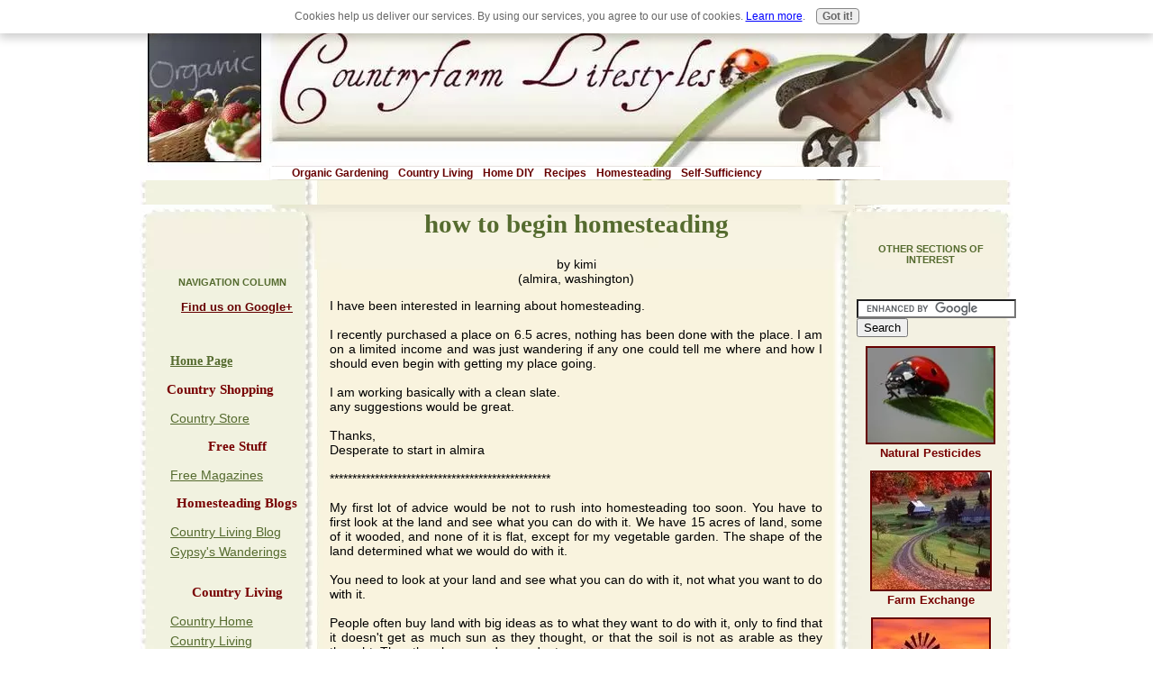

--- FILE ---
content_type: text/html; charset=UTF-8
request_url: https://www.countryfarm-lifestyles.com/how-to-begin-homesteading.html
body_size: 9514
content:
<!DOCTYPE html PUBLIC "-//W3C//DTD HTML 4.01 Transitional//EN" "http://www.w3.org/TR/html4/loose.dtd">
<html><head> <link rel="alternate" type="application/rss+xml" title="RSS" href="https://www.countryfarm-lifestyles.com/country-living.xml">
<link rel="shortcut icon" type="image/vnd.microsoft.icon" href="https://www.countryfarm-lifestyles.com/favicon.ico">
<link href="https://www.countryfarm-lifestyles.com/support-files/A.style.css.pagespeed.cf.jsjfTDoHhD.css" rel="stylesheet" type="text/css">
<meta name="google-site-verification" content="ofDJAuFN1WHrkKd2-i7II99w1fgtVdmG7N5PZ9eRK4o"><meta http-equiv="Content-Type" content="text/html; charset=UTF-8"/>
<meta http-equiv="Content-Type" content="text/html; charset=UTF-8"/>
<script type="text/javascript" src="https://www.countryfarm-lifestyles.com/sd/support-files/fix.js.pagespeed.jm.3phKUrh9Pj.js"></script> <!-- start: tool_blocks.sbi_html_head -->
<!-- Global site tag (gtag.js) - Google Analytics -->
<script async src="https://www.googletagmanager.com/gtag/js?id=G-MXZESGVKGY"></script>
<script>window.dataLayer=window.dataLayer||[];function gtag(){dataLayer.push(arguments);}gtag('js',new Date());gtag('config','G-MXZESGVKGY');</script>
<link rel="alternate" type="application/rss+xml" title="RSS" href="https://www.countryfarm-lifestyles.com/country-living.xml">
<!-- SD -->
<link rel="stylesheet" type="text/css" href="/fonts/raleway/A.400.css+400-italic.css+700-italic.css+700.css,Mcc.QeeedkwT3Z.css.pagespeed.cf.VJeaBUcEC7.css"/>
<script type="text/javascript" language="JavaScript">var https_page=0</script>
<script src="https://www.countryfarm-lifestyles.com/sd/support-files/gdprcookie.js.pagespeed.jm.LyJeXqoTyT.js" async defer type="text/javascript"></script><!-- end: tool_blocks.sbi_html_head --><meta property="og:site_name" content="Countryfarm Lifestyles"/>
<meta property="og:title" content="how to begin homesteading"/>
<meta property="og:description" content="I have been interested in learning about homesteading. I recently purchased a place on 6.5 acres, nothing has been done with the place. I am on a limited"/>
<meta property="og:type" content="article"/>
<meta property="og:url" content="https://www.countryfarm-lifestyles.com/how-to-begin-homesteading.html"/>
<meta property="og:image" content="https://www.countryfarm-lifestyles.com/homesteading-fb.jpg"/>
</head>
<body>
<title>how to begin homesteading</title>
<meta name="Description" content="I have been interested in learning about homesteading.    I recently purchased a place on 6.5 acres, nothing has been done with the place.  I am on a limited">
<link rel="shortcut icon" type="image/vnd.microsoft.icon" href="https://www.countryfarm-lifestyles.com/favicon.ico">
<link rel="canonical" href="https://www.countryfarm-lifestyles.com/how-to-begin-homesteading.html"/>
<script language="JavaScript" type="text/javascript">function MM_swapImgRestore(){var i,x,a=document.MM_sr;for(i=0;a&&i<a.length&&(x=a[i])&&x.oSrc;i++)x.src=x.oSrc;}function MM_preloadImages(){var d=document;if(d.images){if(!d.MM_p)d.MM_p=new Array();var i,j=d.MM_p.length,a=MM_preloadImages.arguments;for(i=0;i<a.length;i++)if(a[i].indexOf("#")!=0){d.MM_p[j]=new Image;d.MM_p[j++].src=a[i];}}}function MM_swapImage(){var i,j=0,x,a=MM_swapImage.arguments;document.MM_sr=new Array;for(i=0;i<(a.length-2);i+=3)if((x=MM_findObj(a[i]))!=null){document.MM_sr[j++]=x;if(!x.oSrc)x.oSrc=x.src;x.src=a[i+2];}}function MM_openBrWindow(theURL,winName,features){window.open(theURL,winName,features);}function MM_findObj(n,d){var p,i,x;if(!d)d=document;if((p=n.indexOf("?"))>0&&parent.frames.length){d=parent.frames[n.substring(p+1)].document;n=n.substring(0,p);}if(!(x=d[n])&&d.all)x=d.all[n];for(i=0;!x&&i<d.forms.length;i++)x=d.forms[i][n];for(i=0;!x&&d.layers&&i<d.layers.length;i++)x=MM_findObj(n,d.layers[i].document);if(!x&&d.getElementById)x=d.getElementById(n);return x;}</script>
<script language="JavaScript" type="text/JavaScript">function MM_displayStatusMsg(msgStr){status=msgStr;document.MM_returnValue=true;}</script>
<div id="PageWrapper">
<div id="Header">
<div class="Liner">
<div style="left: 145px; width: 680px;" class="ExtraNav">
<ul style="background-color: white;">
<li style="margin-left: 20px; width: 680px; color: rgb(102, 0, 0);"><strong><a style="color: rgb(102, 0, 0);" href="https://www.countryfarm-lifestyles.com/organic-gardening.html" onclick="return FIX.track(this);"><b>Organic
Gardening</b></a></strong></li>
<strong><a style="color: rgb(102, 0, 0);" href="https://www.countryfarm-lifestyles.com/Country-Living.html" onclick="return FIX.track(this);"><b>Country
Living</b></a></strong>
<strong><a style="color: rgb(102, 0, 0);" href="https://www.countryfarm-lifestyles.com/do-it-yourself-projects.html" onclick="return FIX.track(this);"><b>Home
DIY</b></a></strong>
<strong><a style="color: rgb(102, 0, 0);" href="https://www.countryfarm-lifestyles.com/country-recipes.html" onclick="return FIX.track(this);"><b>Recipes</b></a></strong>
<strong><a style="color: rgb(102, 0, 0);" href="https://www.countryfarm-lifestyles.com/homesteading-today.html" onclick="return FIX.track(this);"><b>Homesteading</b></a></strong>
<strong><a style="color: rgb(102, 0, 0);" href="https://www.countryfarm-lifestyles.com/self-reliance.html" onclick="return FIX.track(this);"><b>Self-Sufficiency</b></a>
</strong>
</ul>
</div>
</div>
<!-- end Liner --></div>
<!-- end Header --><!-- end Header -->
<div id="ContentWrapper">
<div style="text-align: center;"></div>
<div style="margin-left: 206px; width: 557px; text-align: justify;"><!--  -->
<style type="text/css">.errFld{padding:3px}.errFldOn{padding:0;border:3px solid red}.errMsg{font-weight:bold;color:red;visibility:hidden}.errMsgOn{visibility:visible}#edit textarea{border:1px solid #000}.editTitle{font-size:22px;font-weight:bold;text-align:center}#preview .editTitle{margin-top:0}.editName,.editCountry{text-align:center}.editName,.editCountry,.editBody{}.editBody{text-align:left}#preview{margin-left:auto;margin-right:auto}.GadSense{float:left;vertical-align:top;padding:0 8px 8px 0;margin:0 8px 0 0}.gLinkUnitTop{width:466px;margin:12px auto}.gLinkUnitBot{width:120px;float:right;margin:4px 0 24px 36px}</style>
<div id="submission_29904946" style="border:0px solid black;padding:5px;">
<h1 style="text-align:center;">how to begin homesteading</h1>
<p style="text-align:center;">
by kimi
<br>(almira, washington)
</p>
<p>
I have been interested in learning about homesteading. <br><br>I recently purchased a place on 6.5 acres, nothing has been done with the place. I am on a limited income and was just wandering if any one could tell me where and how I should even begin with getting my place going. <br><br>I am working basically with a clean slate.<br>any suggestions would be great.<br><br>Thanks,<br>Desperate to start in almira<br><br>*************************************************<br><br>My first lot of advice would be not to rush into homesteading too soon. You have to first look at the land and see what you can do with it. We have 15 acres of land, some of it wooded, and none of it is flat, except for my vegetable garden. The shape of the land determined what we would do with it.<br><br>You need to look at your land and see what you can do with it, not what you want to do with it.<br><br>People often buy land with big ideas as to what they want to do with it, only to find that it doesn't get as much sun as they thought, or that the soil is not as arable as they thought. They then become despondent.<br><br>There is always something you can do with your homestead land, you just have to be observant and think outside the box.<br><br>My second advice would be to plan, plan and refine your plans until you know what you want out of your farm. <br><br>Do you want to be self sufficient or do you want to make this a commercial venture?<br><br>If you want to be self sufficient, how far do you want to take that? There are degrees of self sufficiency. <br><br>Do you want to raise livestock and be tied down, never being able to go away for any great length of time because you have these commitments, or do you want to raise crops?<br><br>If you want to turn your farm into making money, then you will have to set yourself up as a business, apply for the appropriate licenses and make sure that you are not breaking any by-laws.<br><br>Look at the seasons and see what needs to be planted or bought in during those months. For most farmers the busiest seasons are spring and fall.<br><br>Thirdly, even after you have made your plans, make a list of priorities. What is the most important thing on your list that needs to be done straight away and which ones can wait?<br><br>When you first start your farm you will want to do everything now, now, now. It all takes time, effort and a lot of money. The most basic needs like fencing can cost a fortune. <br><br>Start with things that are important to you, so that you will feel that you are achieving your goals. <br><br>Start with things that are easy to manage; chickens, ducks, a herb garden, a vegetable garden and a couple of fruit trees.<br><br>The next year you can add more fruit trees and perhaps some bees.<br><br>The following year you can add something else. Start small, start slow.<br><br>Plan well to build a solid blueprint for your homestead, start with what is important, and take it slowly. Wishing you all the best!<br><br>Kathryn
</p>
</div>
<p>
<a href="https://www.countryfarm-lifestyles.com/how-to-begin-homesteading-comment-form.html">Click here to post comments</a>
</p>
<p style="text-align:left;">
<a href="https://www.countryfarm-lifestyles.com/ask-a-homesteading-question.html#INV">
Join in and write your own page! It's easy to do. How? Simply click here to return to <b>Homesteading Today Questions</b>.</a>
</p>
<!-- kimi -->
<!-- Homesteading Today Questions -->
<br>
<br>
<br><!-- start: SSI share.shtml --><!--
--><h3>Did you find this page helpful?</h3>
<p>Sharing is a way of saying, "Thanks!"</p>
<!-- AddThis Button BEGIN -->
<div class="addthis_toolbox addthis_default_style addthis_32x32_style">
<a class="addthis_button_preferred_1"></a>
<a class="addthis_button_preferred_2"></a>
<a class="addthis_button_preferred_3"></a>
<a class="addthis_button_preferred_4"></a>
<a class="addthis_button_compact"></a>
<a class="addthis_counter addthis_bubble_style"></a>
</div>
<script type="text/javascript">var addthis_config={"data_track_addressbar":true};</script>
<script type="text/javascript" src="//s7.addthis.com/js/300/addthis_widget.js#pubid=ra-519886af7468ed16"></script>
<!-- AddThis Button END -->
<!-- AddThis Follow BEGIN -->
<h3>Follow Us and Keep Up to Date</h3>
<div class="addthis_toolbox addthis_32x32_style addthis_default_style">
<a class="addthis_button_facebook_follow" addthis:userid="CountryfarmLifestyles"></a>
<a class="addthis_button_twitter_follow" addthis:userid="countryfarm"></a>
<a class="addthis_button_google_follow" addthis:userid="u/0/b/117261268923381273741/+Countryfarm-lifestyles/posts"></a>
<a class="addthis_button_pinterest_follow" addthis:userid="cflifestyles/"></a>
<a class="addthis_button_rss_follow" addthis:userid="country-living.xml"></a>
</div>
<script type="text/javascript" src="//s7.addthis.com/js/300/addthis_widget.js#pubid=ra-519886af7468ed16"></script>
<!-- AddThis Follow END --><!--
--><!-- end: SSI share.shtml --><br>
<br> <!-- start: tool_blocks.faceit_like.1 --><div style='min-height:32px; display: block;'><div class="fb-button"><div style="margin-top:10px"><div class="fb-like" data-font="verdana" data-href="http://www.countryfarm-lifestyles.com/how-to-begin-homesteading.html" data-send="true" data-show-faces="false" data-width="450"></div></div></div></div><!-- end: tool_blocks.faceit_like.1 --><br> <!-- start: tool_blocks.faceit_comment -->
<!-- end: tool_blocks.faceit_comment --><span style="font-weight: normal;"><br>
</span><br>
<a style="font-weight: bold;" href="https://www.countryfarm-lifestyles.com" onclick="return FIX.track(this);">Go back to the Home Page</a><br>
<br>
<!-- end ContentColumn --></div>
</div>
<!-- end ContentWrapper -->
<div id="NavColumn">
<div class="Liner">
<div style="width: 155px;" class="Liner">
<div style="margin-left: 0px; width: 156px;" class="Liner">
<h4 style="width: 145px;">NAVIGATION COLUMN</h4>
<a href="https://plus.google.com/u/0/117261268923381273741/posts" onclick="return FIX.track(this);" rel="publisher noopener" style="font-weight: bold;" target="_blank">Find us on Google+</a>
<br>
<br>
<!-- Place this tag where you want the +1 button to render. -->
<div class="g-plusone" data-size="medium" data-annotation="inline" data-width="300"></div>
<!-- Place this tag after the last +1 button tag. -->
<script type="text/javascript">(function(){var po=document.createElement('script');po.type='text/javascript';po.async=true;po.src='https://apis.google.com/js/plusone.js';var s=document.getElementsByTagName('script')[0];s.parentNode.insertBefore(po,s);})();</script><br>
<br>
<div style="text-align: left;">
<div style="text-align: left;" class="Navigation"><a style="font-family: Verdana; text-decoration: underline; font-weight: bold;" href="https://www.countryfarm-lifestyles.com/index.html" target="_blank" onclick="return FIX.track(this);">Home
Page</a>
<h3 style="color: rgb(119, 0, 0); margin-left: 0px; width: 161px; text-align: left;">Country
Shopping</h3>
<a style="font-weight: normal; text-decoration: underline;" href="https://www.countryfarm-lifestyles.com/country-corner.html" onclick="return FIX.track(this);">Country
Store</a>
<h3 style="color: rgb(119, 0, 0); font-weight: bold;">Free
Stuff</h3>
<a style="text-decoration: underline;" href="https://www.countryfarm-lifestyles.com/free-stuff_magazines.html" onclick="return FIX.track(this);">Free
Magazines</a>
<h3 style="color: rgb(119, 0, 0); font-weight: bold;">Homesteading
Blogs</h3>
<a style="text-decoration: underline;" href="https://www.countryfarm-lifestyles.com/country-living-blog.html" onclick="return FIX.track(this);">Country
Living Blog</a> <a style="font-weight: normal; text-decoration: underline;" href="https://www.countryfarm-lifestyles.com/homestead-blog.html" onclick="return FIX.track(this);">Gypsy's
Wanderings</a><br>
<h3 style="color: rgb(119, 0, 0); font-weight: bold;">Country
Living</h3>
<a style="text-decoration: underline;" href="https://www.countryfarm-lifestyles.com/country-home.html" onclick="return FIX.track(this);">Country
Home</a><a style="text-decoration: underline;" href="https://www.countryfarm-lifestyles.com/Country-Living.html" onclick="return FIX.track(this);">Country
Living</a>
<a style="text-decoration: underline;" href="https://www.countryfarm-lifestyles.com/country-crafts.html" onclick="return FIX.track(this);">Country
Crafts</a>
<a style="font-family: Verdana; font-weight: normal; text-decoration: underline;" href="https://www.countryfarm-lifestyles.com/country-cottage-holidays.html" onclick="return FIX.track(this);">Country
Holidays</a>
<a style="text-decoration: underline;" href="https://www.countryfarm-lifestyles.com/picnics.html" onclick="return FIX.track(this);">Picnics</a>
<a style="font-family: Verdana; font-weight: normal; text-decoration: underline;" href="https://www.countryfarm-lifestyles.com/tent-camping.html" onclick="return FIX.track(this);">Camping</a><br>
<h3 style="color: rgb(119, 0, 0); font-weight: bold;">Self-Sufficiency</h3>
<a style="text-decoration: underline;" href="https://www.countryfarm-lifestyles.com/self-reliance.html" onclick="return FIX.track(this);">Self-Sufficient
Living</a> <a style="text-decoration: underline;" href="https://www.countryfarm-lifestyles.com/organic-gardening.html" onclick="return FIX.track(this);">Organic
Gardening</a> <a style="text-decoration: underline;" href="https://www.countryfarm-lifestyles.com/do-it-yourself-projects.html" onclick="return FIX.track(this);">Do
It Yourself</a><a style="font-weight: normal; text-decoration: underline;" href="https://www.countryfarm-lifestyles.com/country-recipes.html" onclick="return FIX.track(this);">Easy
Recipes</a>
<h3 style="color: rgb(119, 0, 0); font-weight: bold;">Homesteading</h3>
<a style="text-decoration: underline;" href="https://www.countryfarm-lifestyles.com/homesteading-today.html" onclick="return FIX.track(this);">Homesteading
Today</a> <a style="text-decoration: underline;" href="https://www.countryfarm-lifestyles.com/ask-a-homesteading-question.html" target="_blank" onclick="return FIX.track(this);">Homesteading
Q
&amp; A</a> <a style="text-decoration: underline;" target="_blank" href="https://www.countryfarm-lifestyles.com/farm-animals.html" onclick="return FIX.track(this);">Homestead
Animals</a> <a style="text-decoration: underline;" href="https://www.countryfarm-lifestyles.com/urban-homesteading.html" target="_blank" onclick="return FIX.track(this);">Urban Homesteading</a><a style="text-decoration: underline;" href="https://www.countryfarm-lifestyles.com/agriculture-directory.html" target="_blank" onclick="return FIX.track(this);">Homestead Directory</a><br>
<h3 style="color: rgb(119, 0, 0); font-weight: bold;" going="" green="">Going Green</h3>
<a style="font-weight: normal; text-decoration: underline;" href="https://www.countryfarm-lifestyles.com/green-living.html" onclick="return FIX.track(this);">Green
Living</a>
<h3 style="color: rgb(119, 0, 0); margin-left: 0px; width: 134px; font-weight: bold; margin-top: 15px; height: 33px;">Farms
Around the World</h3>
<a style="text-decoration: underline;" href="https://www.countryfarm-lifestyles.com/South-Africa_Farm-Holidays.html" onclick="return FIX.track(this);">South
Africa</a> <a style="text-decoration: underline;" href="https://www.countryfarm-lifestyles.com/UK-Farms.html" onclick="return FIX.track(this);">United
Kingdom</a> <a style="text-decoration: underline;" href="https://www.countryfarm-lifestyles.com/USA-Farms.html" onclick="return FIX.track(this);">United
States</a> <a style="text-decoration: underline;" href="https://www.countryfarm-lifestyles.com/Canadian-Farms.html" onclick="return FIX.track(this);">Canada</a>
<a style="text-decoration: underline;" href="https://www.countryfarm-lifestyles.com/Central-America_cheap-eco-holidays.html" onclick="return FIX.track(this);">Central
America</a> <a style="text-decoration: underline;" href="https://www.countryfarm-lifestyles.com/Australian-Farms.html" onclick="return FIX.track(this);">Australia</a>
<a style="text-decoration: underline;" href="https://www.countryfarm-lifestyles.com/New-Zealand-Farms.html" onclick="return FIX.track(this);">New
Zealand</a> <a style="text-decoration: underline;" href="https://www.countryfarm-lifestyles.com/Farm-Holidays_Europe.html" onclick="return FIX.track(this);">Europe</a><a style="text-decoration: underline;" href="https://www.countryfarm-lifestyles.com/farm-photos.html" onclick="return FIX.track(this);">Farm
Photos</a><a style="text-decoration: underline;" href="https://www.countryfarm-lifestyles.com/Farming-Articles.html" onclick="return FIX.track(this);">Farming
Articles</a><a style="text-decoration: underline;" href="https://www.countryfarm-lifestyles.com/Farming-Stories.html" onclick="return FIX.track(this);">True
Farming Stories</a><a style="text-decoration: underline;" href="https://www.countryfarm-lifestyles.com/country-real-estate.html" onclick="return FIX.track(this);">Farms
for Sale</a><a style="text-decoration: underline;" href="https://www.countryfarm-lifestyles.com/organic-farm-produce.html" onclick="return FIX.track(this);">Organic
Farm Produce</a>
<h3>Miscellaneous</h3>
<a style="text-decoration: underline;" href="https://www.countryfarm-lifestyles.com/GuestBook.html" onclick="return FIX.track(this);">Guest
Book</a><a style="text-decoration: underline;" href="https://www.countryfarm-lifestyles.com/sitemap.html" onclick="return FIX.track(this);">Search
Site</a><a style="text-decoration: underline;" href="https://www.countryfarm-lifestyles.com/take-a-survey.html" onclick="return FIX.track(this);">Survey</a>
<a style="text-decoration: underline;" href="https://www.countryfarm-lifestyles.com/Advertise-your-Farm.html" onclick="return FIX.track(this);">Advertise
with Us</a>
</div>
</div>
</div>
</div>
</div>
<div style="text-align: left;"><!-- end Liner --></div>
</div>
<div id="ExtraColumn">
<div style="text-align: left;" class="Liner">
<h4 style="margin-top: 33px; height: 47px;">OTHER SECTIONS
OF
INTEREST</h4>
<form action="https://www.countryfarm-lifestyles.com/search.html" id="cse-search-box">
<div> <input name="cx" value="partner-pub-1792272528297795:4134343132" type="hidden"><input name="cof" value="FORID:10" type="hidden"><input name="ie" value="UTF-8" type="hidden"><input name="q" size="20" type="text"> <input name="sa" value="Search" type="submit"> </div>
</form>
<script type="text/javascript" src="https://www.google.com/coop/cse/brand?form=cse-search-box&amp;lang=en"></script>
</div>
<div style="text-align: center;"><a href="https://www.countryfarm-lifestyles.com/natural-pesticides.html" onclick="return FIX.track(this);"><img style="border: 2px solid ; width: 140px; height: 105px;" src="[data-uri]" alt="Natural Pesticides" align="middle"></a><big><span style="color: rgb(119, 0, 0);" class="Caption">Natural
Pesticides</span></big></div>
<div style="text-align: center;"><a href="https://www.countryfarm-lifestyles.com/Farm-Exchange.html" onclick="return FIX.track(this);"><img style="border: 2px solid ; width: 131px; height: 130px;" src="https://www.countryfarm-lifestyles.com/images/xfarm-exchange-thumbnail.jpg.pagespeed.ic.DuiWT8de0Y.webp" alt="Farm Exchange" align="middle"></a><big><span style="color: rgb(119, 0, 0);" class="Caption">Farm
Exchange</span></big></div>
<div style="text-align: center;"><a href="https://www.countryfarm-lifestyles.com/agriculture-directory.html" onclick="return FIX.track(this);"><img style="border: 2px solid ; width: 129px; height: 144px;" src="https://www.countryfarm-lifestyles.com/images/xagriculture-directory.jpg.pagespeed.ic.C-okCKbOql.webp" alt="Farmers Directory" align="middle"></a><big><span style="color: rgb(119, 0, 0);" class="Caption">Farmers'
Directory</span></big></div>
<div style="text-align: center;"><a href="https://www.countryfarm-lifestyles.com/making-soap.html" onclick="return FIX.track(this);"><img style="border: 2px solid ; width: 127px; height: 126px;" src="https://www.countryfarm-lifestyles.com/images/xmaking-soap-thumbnail.jpg.pagespeed.ic.7tDohuDlB0.webp" alt="Making Soap" align="middle"></a><big><span style="color: rgb(119, 0, 0);" class="Caption">Making
Soap</span></big></div>
<div style="text-align: center;"><a href="https://www.countryfarm-lifestyles.com/country-recipes.html" onclick="return FIX.track(this);"><img style="border: 2px solid ; width: 128px; height: 146px;" src="https://www.countryfarm-lifestyles.com/images/xcountry-recipes-thumbnail.jpg.pagespeed.ic.YIA5dRA8lz.webp" alt="Country Cooking Recipes" align="middle"></a><big><span style="color: rgb(119, 0, 0);" class="Caption">Country
Recipes<br>
<br>
<a href="https://www.countryfarm-lifestyles.com/country-crafts.html" onclick="return FIX.track(this);"><img style="border: 2px solid ; width: 132px; height: 182px;" alt="Traditional Arts and Crafts" src="https://www.countryfarm-lifestyles.com/image-files/xcountry-crafts.jpg.pagespeed.ic.sLNPSo0Ovk.webp">
</a><br>
Country Crafts</span></big>&nbsp;</div>
&nbsp;&nbsp;<br>
</div>
<br>
&nbsp;
<div id="Footer">
<div class="Liner">
<div class="ExtraNav">
<ul>
<li style="color: rgb(119, 0, 0); margin-top: 10px; height: 0px;"><a rel="nofollow" href="https://www.countryfarm-lifestyles.com/privacy-policy.html" onclick="return FIX.track(this);"><b>Privacy
Policy</b></a></li>
<li style="list-style-type: none; list-style-image: none; list-style-position: outside;">&nbsp;
&nbsp;&nbsp;</li>
<li style="color: rgb(119, 0, 0);"><a rel="nofollow" href="https://www.countryfarm-lifestyles.com/disclaimer.html" onclick="return FIX.track(this);"><b>Disclaimer
&nbsp;</b></a></li>
<li style="color: rgb(119, 0, 0);"><a href="https://www.countryfarm-lifestyles.com/About-Us.html" onclick="return FIX.track(this);"><b>&nbsp;
About Us</b></a></li>
<li style="color: rgb(119, 0, 0);"><a rel="nofollow" href="https://www.countryfarm-lifestyles.com/Contact-Us.html" onclick="return FIX.track(this);"><b>&nbsp;
&nbsp; Contact Us</b></a></li>
</ul> </div>
<!-- end Liner --><!-- end Footer -->
<!-- end PageWrapper --></div>
</div>
</div> <!-- start: tool_blocks.sbi_html_body_end -->
<script>var SS_PARAMS={pinterest_enabled:false,googleplus1_on_page:false,socializeit_onpage:false};</script> <div id="fb-root"></div>
<script async defer crossorigin="anonymous" src="https://connect.facebook.net/en_US/sdk.js#xfbml=1&version=v4.0&autoLogAppEvents=1"></script><style>.g-recaptcha{display:inline-block}.recaptcha_wrapper{text-align:center}</style>
<script>if(typeof recaptcha_callbackings!=="undefined"){SS_PARAMS.recaptcha_callbackings=recaptcha_callbackings||[]};</script><script>(function(d,id){if(d.getElementById(id)){return;}var s=d.createElement('script');s.async=true;s.defer=true;s.src="/ssjs/ldr.js";s.id=id;d.getElementsByTagName('head')[0].appendChild(s);})(document,'_ss_ldr_script');</script><!-- end: tool_blocks.sbi_html_body_end -->
<!-- Generated at 08:44:12 11-Feb-2024 with dogdays v158 -->
</body></html>

--- FILE ---
content_type: text/html; charset=utf-8
request_url: https://accounts.google.com/o/oauth2/postmessageRelay?parent=https%3A%2F%2Fwww.countryfarm-lifestyles.com&jsh=m%3B%2F_%2Fscs%2Fabc-static%2F_%2Fjs%2Fk%3Dgapi.lb.en.2kN9-TZiXrM.O%2Fd%3D1%2Frs%3DAHpOoo_B4hu0FeWRuWHfxnZ3V0WubwN7Qw%2Fm%3D__features__
body_size: 160
content:
<!DOCTYPE html><html><head><title></title><meta http-equiv="content-type" content="text/html; charset=utf-8"><meta http-equiv="X-UA-Compatible" content="IE=edge"><meta name="viewport" content="width=device-width, initial-scale=1, minimum-scale=1, maximum-scale=1, user-scalable=0"><script src='https://ssl.gstatic.com/accounts/o/2580342461-postmessagerelay.js' nonce="Ef6uHx5Go4dvKP-ildqlnQ"></script></head><body><script type="text/javascript" src="https://apis.google.com/js/rpc:shindig_random.js?onload=init" nonce="Ef6uHx5Go4dvKP-ildqlnQ"></script></body></html>

--- FILE ---
content_type: text/css; charset=utf-8
request_url: https://www.countryfarm-lifestyles.com/support-files/A.style.css.pagespeed.cf.jsjfTDoHhD.css
body_size: 2571
content:

/* ------ Section 1 - Global Body, Font and Link Settings ------ */

body {
margin: 0;
padding: 0;
font-family: 'Lucida Sans Unicode', 'Lucida Grande', Verdana, Arial, sans-serif;
color: #66000;
font-size: 14px;
}

h1, h2, h3, h4, h5, h6 {
background-color: transparent;
color: #556B2F;
clear: both;
}

h2, h3, h4, h5, h6 {
margin-top: 24px;
}

h1 {
background-color: transparent;
margin-top: 0px;
font-family: 'Times New Roman', Georgia, 'Palatino Linotype', Palatino, serif;
border-bottom: 0 solid #8f8fb3; font-size: 22pt; font-weight: bold; text-align: center;
}

h2 {
font-family: 'Times New Roman', Georgia, 'Palatino Linotype', Palatino, serif;
border-bottom: 0px solid #990000;
font-size: 16pt; font-weight: bold; text-align: center;
}

h3 {
font-family: 'Times New Roman', Georgia, 'Palatino Linotype', Palatino, serif;
border-bottom: 0 solid #990000;
font-size: 12pt; font-weight: bold; text-align: center;
}

blockquote {
margin: 12px 56px;
color: #006;
font-size: 100%;
line-height: 20px;
font-family: 'Courier New', Courier, monospace;
}

code {
color: navy;
}

img {
border: 0 solid #ddd;
}

a:link img {
border: 0;
}


/* -- General Link Styling -- */

a:link {
color: #660000; 
text-decoration: underline;
}

a:visited {
color: #556B2F;
text-decoration: underline;
}

a:hover {
color: #FF6347;
text-decoration: underline;
}



/* ------ Section 2 - Global Page Structure ------- */

#PageWrapper {
width: 970px;
border: 0px solid black;   /* black, headlines and borders */
}

#Header {
position: relative;
height: 227px;
}

#ContentWrapper {
float: left;
width: 100%;
}

#ContentColumn {
margin: 0 185px 0 185px;    /* STEP 1: set to "0 ExtraColumnWidth 0 NavColumnWidth" */
padding: 20px 20px 20px 20px;
}

#NavColumn {
float: left;
width: 184px;               /* STEP 2: to set left column at 180, set 1 less than 180 here */
margin-left: -970px;        /* STEP 3: set to the same width specified in #PageWrapper above (but with minus sign)  */
}

#ExtraColumn {
float: left;
width: 184px;               /* STEP 4: to set right columns at 180, set 1 less than 180 here */
margin-left: -184px;        /* STEP 5: set to -(ExtraColumnWidth) */
}

#Footer {
clear: both;
width: 100%;
padding: 12px;
border-top: 0px solid #f0f5fb;
}

.Liner {
padding: 10px;
}

#Header .Liner {
padding: 0;
}

#Footer .Liner {
margin: 0;
padding: 5px 220px 5px 190px;
}

#Footer p {
font-style:italic;
color: #999;
}

/* ------ Section 3 - Page Structure Details ------ */

#PageWrapper {
margin: 0px auto;
background-image: url(https://www.countryfarm-lifestyles.com/image-files/xbackground.jpg.pagespeed.ic.gjBwRxRXPr.webp);
background-repeat: repeat-y;
}

#Header {
background-image: url(https://www.countryfarm-lifestyles.com/image-files/xheader-image.jpg.pagespeed.ic.CTTb6NjNhw.webp);
background-repeat: no-repeat;
background-color: transparent;
background-position: top left;
}

#ContentWrapper {
background-image: url(https://www.countryfarm-lifestyles.com/image-files/xcontent.jpg.pagespeed.ic.C04L8wckhD.webp);
background-repeat: no-repeat;
background-color: transparent;
}

#NavColumn {
background-image: url();
background-repeat: repeat-y;
background-color: transparent;
text-align: center;
}

#ContentColumn {
background-image: url();
background-repeat: no-repeat;
background-color: transparent;
}

#ExtraColumn {
background-image: url();
background-repeat: no-repeat;
background-color: transparent;
text-align: center;
}

#Footer {
background-image: url(https://www.countryfarm-lifestyles.com/image-files/xfooter-background.jpg.pagespeed.ic.m9QWGFYkEU.webp);
background-repeat: no-repeat;
background-color: transparent;
background-position: bottom left;
text-align: center;
font-size: 85%;
color: #333;
margin: 0px 0px 15px 0px;
}


#NavColumn {
font-size: 90%;
color: #556b2f;
text-align: center;
}

#ExtraColumn {
font-size: 90%;
color: #556b2f;
text-align: center;
}

#NavColumn h4 {
font-size: 90%;
color: #556b2f;
margin-top: 50px;
text-align: center;
}

#ExtraColumn h4 {
font-size: 90%;
color: #556b2f;
margin-top: 50px;
text-align: center;
}


/* ------ Section 4 - Left Column Navigation ------ */

.Navigation {
width: 100%;
font-family: 'Lucida Sans Unicode', 'Lucida Grande', Verdana, Arial, sans-serif;
background-color: transparent;
}

/* -- Nav Headers -- */

.Navigation h3 {
padding: 0;
font-size: 120%;
color: #660000;
border-bottom: 0;
margin: 12px 0;

}

/* -- Nav List -- */

.Navigation ul {
list-style-type: none;
padding: 0 0 8px 5px;
margin: -6px 0 0 0;
}

.Navigation li {
background-color: transparent;        /* for button and transparent RSS box backgrounds -- */
border: 0px solid white;
margin-bottom: 3px;
}

/* -- Navigation Link styles -- */

.Navigation a:link {
color: #556b2f;
display: block;     /*  this makes the whole box highlight rather than just the text */
padding: 3px 8px 3px 4px;
text-decoration: none;
font-style:normal;
font-size: 110%;
}

.Navigation a:visited {
color: #556b2f;
display: block;     /*  this makes the whole box highlight rather than just the text */
padding: 3px 8px 3px 4px;
text-decoration: none;
}

.Navigation a:hover {
color: #b22222;
display: block;     /*  this makes the whole box highlight rather than just the text */
padding: 3px 8px 3px 4px;
background-color: white;   /* light grey used in center column of background.gif and for lit buttons both navbars and AdSenseBox bg color */
text-decoration: none;
}



/* ------ Section 5 - Additional Navigation ------ */

/* -- Thumbnail-with-Caption Navigation -- */

.ThumbnailLink {
text-align: center;
}

.ThumbnailLink a:link {
text-decoration: none
}

.ThumbnailLink a:hover .Caption {
text-decoration: underline;
color: #b22222;
}


/* -- Horizontal Text NavBar -- */

.ExtraNav {
font-family: 'Lucida Sans Unicode', 'Lucida Grande', Verdana, Arial, sans-serif;
}

.ExtraNav ul {
list-style-type: none;
padding: 0;
}

.ExtraNav ul li {
display: inline;
background-color: transparent;
text-align: center;
}

.ExtraNav a:link {
color: #556b2f;
text-decoration: none;
text-align: center;
padding: 0 4px;
}

.ExtraNav a:visited {
color: #556b2f;
text-decoration: none;
}

.ExtraNav a:hover {
color: #b22222;
background-color: #fff;
text-decoration: underline;
}

#Header .ExtraNav {
font-size: 85%;
position: absolute;
top: 185px;
left: 145px;
}

#Header .ExtraNav ul { 
margin: 0;
}

#Footer .ExtraNav {
margin: 0px auto;
background-color: transparent;
}

#Footer .ExtraNav ul{
position: relative;
top: -20px;
right: 0px;
}
 


/* ------ Section 6 - Boxes ------ */

.CalloutBox {
background-color: #f5f5dc;
width: 85%;
border: 2px dotted #b22222;
margin: 18px auto 24px auto;
padding: 4px;
color: black;
}

div.CalloutBox p {
margin: 13px;
}

p.CalloutBox {
padding: 13px;
}

div.CalloutBox h1,
div.CalloutBox h2,
div.CalloutBox h3,
div.CalloutBox h4,
div.CalloutBox h5,
div.CalloutBox h6 {
margin: 13px 0 0 13px;
}

.ReminderBox {          
background-color: #f5f5dc;
width: 24%;
border: 1px dotted #b22222;
margin: 0 0 12px 18px;
float: right;             /* adding float enables text to flow around it */
color: #333;
}

.ReminderBox h4 {
margin: 0;
padding: 2px;
text-align: center;
background-color: white;
}

.ReminderBox p {
font-size: 80%;
padding: 0 4px;
line-height: 120%;
}

.AdSenseBoxLeft, .AdSenseBoxRight, .AdSenseBoxCenter468, .AdSenseBoxExtraColumn {
padding: 5px;
background-color: transparent;
border: 0px;
}

.AdSenseBoxLeft {
margin: 12px 18px 12px 18px;
float: left;
}

.AdSenseBoxRight {
margin: 12px 18px 12px 18px;
float: right;
}

.AdSenseBoxCenter468 {
width: 468px;
margin: 0 auto 12px auto;
clear: both;
}

.AdSenseBoxExtraColumn {
padding: 0;
margin: 12px auto 12px auto;
clear: both;
}

.ReturnToNavBox {
background-color: transparent;
width: 90%;
border-top: 1px dotted #556b2f;
border-bottom: 1px dotted #556b2f;
margin: 0px auto 12px auto;
padding: 4px;
text-align: center;
}

/* -- RSS Box -- */

#RSSbox {
width: 148px;
background-color: transparent;
border: 1px solid #556b2f;
margin: 8px auto 10px 7px;
padding: 2px 2px 10px 4px;
font-size: 100%;
font-weight: bold;
color: #b22222;
line-height: 120%;
text-align: center;
}



/* ------ Section 7 - Frequently Used Styles ------ */

.Clear {
clear: both;
}

.Caption {
font-size: 85%;
font-weight: bold;
color: #556b2f;
display: block;
line-height: 150%;
margin-bottom:10px;
}

/* -- floats -- */

.ItemRight {
float: right;
margin: 2px 0 12px 18px;
text-align: center;
}

.ItemCenter {
margin: 2px auto 12px auto;
text-align: center;
clear: both;
}

.ItemLeft {
float: left;
margin: 2px 18px 12px 0;
text-align: center;
}

#ContentColumn ul { 
list-style-type: none; 
padding-left: 0; 
margin-left: 10px; 
} 

#ContentColumn li { 
background: url(https://www.countryfarm-lifestyles.com/image-files/xbullet.gif.pagespeed.ic.jFDmF927p0.webp) left top no-repeat; 
padding-left: 30px; 
padding-bottom: 15px; 
}Content-type: text/html



